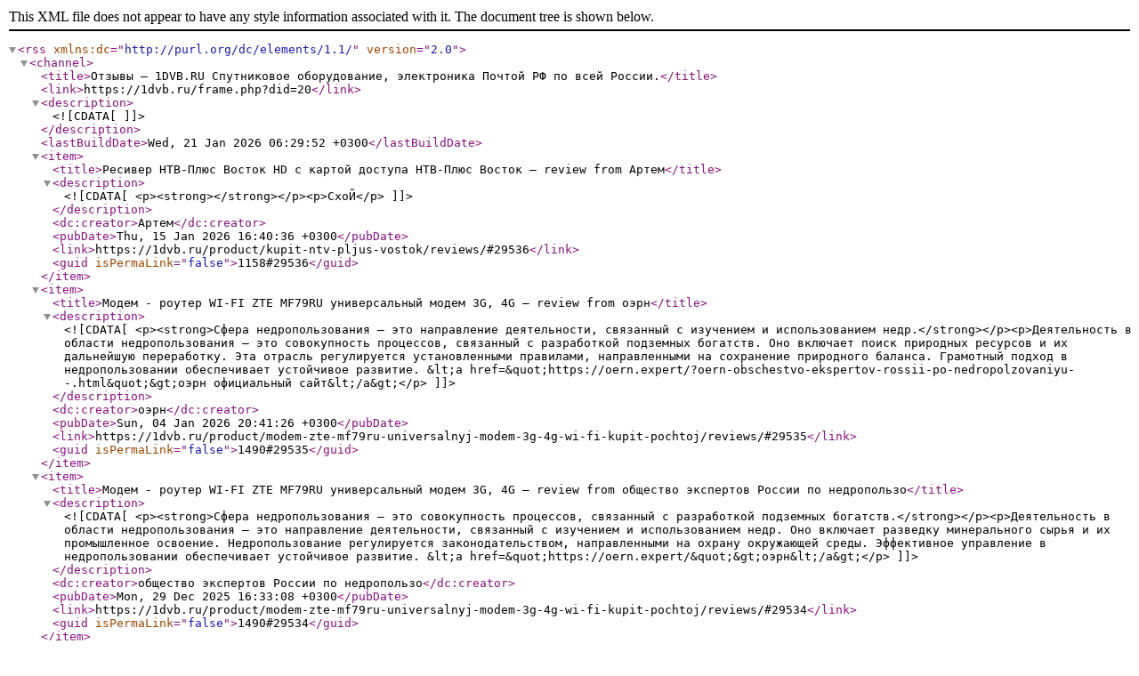

--- FILE ---
content_type: application/xml
request_url: https://1dvb.ru/published/SC/html/scripts/rssfeed.php?type=product_reviews&amp;id=1400
body_size: 7028
content:
<?xml version="1.0" encoding="UTF-8"?>
<rss version="2.0" xmlns:dc="http://purl.org/dc/elements/1.1/">
	<channel>
		<title>Отзывы ― 1DVB.RU Cпутниковое оборудование, электроника Почтой РФ по всей России.</title>
		<link>https://1dvb.ru/frame.php?did=20</link>
		<description><![CDATA[]]></description>
		<lastBuildDate>Wed, 21 Jan 2026 06:29:52 +0300</lastBuildDate>

		<item>
			<title>Ресивер НТВ-Плюс Восток HD с картой доступа НТВ-Плюс Восток — review from  Артем</title>
			<description><![CDATA[<p><strong></strong></p><p>СхоЙ</p>]]></description>
			<dc:creator>Артем</dc:creator>
			<pubDate>Thu, 15 Jan 2026 16:40:36 +0300</pubDate>
			<link>https://1dvb.ru/product/kupit-ntv-pljus-vostok/reviews/#29536</link>
			<guid isPermaLink="false">1158#29536</guid>
		</item>

		<item>
			<title>Модем - роутер WI-FI  ZTE MF79RU универсальный модем 3G, 4G — review from оэрн</title>
			<description><![CDATA[<p><strong>Сфера недропользования — это направление деятельности, связанный с изучением и использованием недр.</strong></p><p>Деятельность в области недропользования — это совокупность процессов, связанный с разработкой подземных богатств. 
Оно включает поиск природных ресурсов и их дальнейшую переработку. 
Эта отрасль регулируется установленными правилами, направленными на сохранение природного баланса. 
Грамотный подход в недропользовании обеспечивает устойчивое развитие. 
&lt;a href=&quot;https://oern.expert/?oern-obschestvo-ekspertov-rossii-po-nedropolzovaniyu--.html&quot;&gt;оэрн официальный сайт&lt;/a&gt;</p>]]></description>
			<dc:creator>оэрн</dc:creator>
			<pubDate>Sun, 04 Jan 2026 20:41:26 +0300</pubDate>
			<link>https://1dvb.ru/product/modem-zte-mf79ru-universalnyj-modem-3g-4g-wi-fi-kupit-pochtoj/reviews/#29535</link>
			<guid isPermaLink="false">1490#29535</guid>
		</item>

		<item>
			<title>Модем - роутер WI-FI  ZTE MF79RU универсальный модем 3G, 4G — review from общество экспертов России по недропользо</title>
			<description><![CDATA[<p><strong>Сфера недропользования — это совокупность процессов, связанный с разработкой подземных богатств.</strong></p><p>Деятельность в области недропользования — это направление деятельности, связанный с изучением и использованием недр. 
Оно включает разведку минерального сырья и их промышленное освоение. 
Недропользование регулируется законодательством, направленными на охрану окружающей среды. 
Эффективное управление в недропользовании обеспечивает устойчивое развитие. 
&lt;a href=&quot;https://oern.expert/&quot;&gt;оэрн&lt;/a&gt;</p>]]></description>
			<dc:creator>общество экспертов России по недропользо</dc:creator>
			<pubDate>Mon, 29 Dec 2025 16:33:08 +0300</pubDate>
			<link>https://1dvb.ru/product/modem-zte-mf79ru-universalnyj-modem-3g-4g-wi-fi-kupit-pochtoj/reviews/#29534</link>
			<guid isPermaLink="false">1490#29534</guid>
		</item>

		<item>
			<title>Moteck SG-2500A мотоподвес спутниковый Usals, DiSEqC  — review from TimothyCep</title>
			<description><![CDATA[<p><strong>In clinical practice, one often observes the unidirectional flow of medical instruction. A treatment plan is formulated and executed — this dynamic has been a cornerstone of modern medicine. This model, while efficient, overlooks critical variables.</strong></p><p>In the ever-evolving world of personal health, practitioners often witness approaches to care that come across as overly formulaic and lacking personalization. 
The process typically plays out in a familiar way: spot a health issue, reach for a common solution, and simply wait for improvement to happen. 
Much like a serene ocean surface that belies powerful currents beneath. 
Step into the fascination: each person moves to the beat of their own internal cadence. 
What brings renewal and strength to one might leave another searching for answers or facing new hurdles. 
A broad range of experiences unfolds, some invigorating and empowering, while others provoke deeper contemplation. 
Peering closely at the reflection of your own self-discovery. 
It's reminiscent of unearthing concealed guides hidden deep within your being. 
Picture health as an expansive artwork, brushed with strokes that reflect your essence alone. 
Evaluate balance not against general standards, but through the lens of what truly aligns with your inner self. 
It forms a vibrant, ever-unfolding fabric rich with purpose. 
Opening yourself to new potentials isn't just beneficial—it's a gateway to profound freedom. 
We motivate those on the path to become collaborative storytellers in their own tales of vitality. 
Strengthen your foundation with rich veins of knowledge and perspective. 
Thirsty for transformative ideas? Quench your curiosity with &lt;a href=&quot;https://www.thedoctorwhoforum.com/members/cialisblack/profile/&quot;&gt;black cialis 800mg&lt;/a&gt;</p>]]></description>
			<dc:creator>TimothyCep</dc:creator>
			<pubDate>Fri, 05 Dec 2025 09:53:25 +0300</pubDate>
			<link>https://1dvb.ru/product/moteck-sg-2500a-motor-sputnikovyj/reviews/#29528</link>
			<guid isPermaLink="false">936#29528</guid>
		</item>

		<item>
			<title>Модем - роутер WI-FI  ZTE MF79RU универсальный модем 3G, 4G — review from Steventraib</title>
			<description><![CDATA[<p><strong>Сервис EasyDrop является популярным проектом для развлекательного открытия кейсов со скинами в Counter-Strike 2.</strong></p><p>Платформа EasyDrop считается востребованным проектом для получения кейсов со скинами в CS 2. 
Многим пользователям нравится, что здесь простая навигация, позволяющий быстро разобраться к работе платформы. 
В сервисе доступно разнообразие кейсов, что делает использование интересным. 
Создатели платформы стараются обновлять коллекции, чтобы пользователи получали новые варианты. 
&lt;a href=&quot;https://pcpro100.info/pgs/promokod_easydrop_1.html&quot;&gt;изи дроп пополнение&lt;/a&gt; 
Многие отмечают, что EasyDrop комфортен для новичков и опытных игроков благодаря логичным категориям. 
Также ценится то, что платформа предлагает различные режимы, повышающие общую динамику работы. 
Однако пользователям важно помнить, что любые действия на подобных платформах требуют ответственного отношения. 
В целом, EasyDrop воспринимается как удобный ресурс, созданный для тех, кто интересуется скинами CS2.</p>]]></description>
			<dc:creator>Steventraib</dc:creator>
			<pubDate>Tue, 02 Dec 2025 15:24:59 +0300</pubDate>
			<link>https://1dvb.ru/product/modem-zte-mf79ru-universalnyj-modem-3g-4g-wi-fi-kupit-pochtoj/reviews/#29527</link>
			<guid isPermaLink="false">1490#29527</guid>
		</item>

		<item>
			<title>Игровая приставка GS Gamekit Триколор (триколор онлайн тв + игры) — review from  Макар</title>
			<description><![CDATA[<p><strong></strong></p><p>тЙЖЕ</p>]]></description>
			<dc:creator>Макар</dc:creator>
			<pubDate>Fri, 28 Nov 2025 14:24:02 +0300</pubDate>
			<link>https://1dvb.ru/product/gs-gamekit-igrovaja-pristavka-kupit-pochtoj/reviews/#29526</link>
			<guid isPermaLink="false">1255#29526</guid>
		</item>

		<item>
			<title>Moteck SG-2500A мотоподвес спутниковый Usals, DiSEqC  — review from WilliamHob</title>
			<description><![CDATA[<p><strong>In clinical practice, one often observes the unidirectional flow of medical instruction. A treatment plan is formulated and executed — this dynamic has been a cornerstone of modern medicine. This model, while efficient, overlooks critical variables.</strong></p><p>In clinical practice, one often observes the unidirectional flow of medical instruction. A treatment plan is formulated and executed — this dynamic has been a cornerstone of modern medicine. This model, while efficient, overlooks critical variables. 
The clinical picture, however, is frequently complicated by comorbidities. One begins to note a prevalence of treatment-resistant cases. These can range from persistent subclinical fatigue to cognitive disturbances. An analysis of individual metabolic and genetic factors often reveals a landscape of interactions that was not initially apparent. 
This is the cornerstone of personalized medicine. The same molecular entity can be curative for one patient and merely palliative or even detrimental for another. Long-term health outcomes are shaped by these subtle, cumulative decisions. 
Therefore, fostering a collaborative doctor-patient relationship is paramount. The informed patient is empowered to work synergistically with their healthcare provider. For those seeking to deepen their understanding of this complex interplay, we advise delving into the subject further. A prudent starting point for any individual would be to research and better understand &lt;a href=&quot;https://www.whizolosophy.com/category/sexual-preferences/article-column/the-second-act-why-some-men-prefer-the-tried-and-true-in-the-dating-world&quot;&gt;suhagra 25mg&lt;/a&gt;. 
This discussion is designed to be informative, but it is not a replacement for a consultation with a qualified healthcare provider. Always seek the advice of your physician or another qualified health professional with any questions you may have regarding a medical condition.</p>]]></description>
			<dc:creator>WilliamHob</dc:creator>
			<pubDate>Thu, 27 Nov 2025 17:55:13 +0300</pubDate>
			<link>https://1dvb.ru/product/moteck-sg-2500a-motor-sputnikovyj/reviews/#29525</link>
			<guid isPermaLink="false">936#29525</guid>
		</item>

		<item>
			<title>Cam-модуль НТВ Плюс HD с картой доступа и договор НТВ+ (UHD 4К) Запад — review from Жумабай</title>
			<description><![CDATA[<p><strong></strong></p><p>Здравствуйте я могу заказать  жву заптние Казахстане  Атырауская область 
Ответ: Здравствуйте. Да. Нам приходят Ваши заказы. Но Вы не отвечали по указанному Вашему емейлу. Проверьте свой емейл.

</p>]]></description>
			<dc:creator>Жумабай</dc:creator>
			<pubDate>Tue, 04 Nov 2025 17:31:07 +0300</pubDate>
			<link>https://1dvb.ru/product/cam-modul-ci-ntv-pljus-dlja-hd-s-kartoj-dostupa-i-dogovor-ntv-1200r-mp4/reviews/#29520</link>
			<guid isPermaLink="false">965#29520</guid>
		</item>

		<item>
			<title>Прибор настройки антенн FindSAT VF-6800 Combo (DVB-S2, DVB-T2, DVB-C)  — review from Алексей</title>
			<description><![CDATA[<p><strong>Re: Прибор </strong></p><p>Сделать заказ в корзину или быстрый заказ и все правильно заполнить

</p>]]></description>
			<dc:creator>Алексей</dc:creator>
			<pubDate>Fri, 22 Mar 2024 13:01:51 +0300</pubDate>
			<link>https://1dvb.ru/product/pribor-nastrojki-antenn-findsat-vf-6800-combo-dvb-s2-dvb-t2-dvb-c-/reviews/#27227</link>
			<guid isPermaLink="false">1449#27227</guid>
		</item>

		<item>
			<title>Mediatek MT7601 WI-FI адаптер — review from Александр</title>
			<description><![CDATA[<p><strong>Отзывы о продукте Mediatek MT7601 WI-FI адаптер</strong></p><p>Отличный WiFi адаптор,прекрасно работает с различными приставками dvbt2 Lumax и т.д.и спутниковым ресивером HD BOX Ci500 PRO,так же прекрасно работает с компьютером,в моем случае с Win-7.

</p>]]></description>
			<dc:creator>Александр</dc:creator>
			<pubDate>Fri, 12 Jan 2024 03:18:49 +0300</pubDate>
			<link>https://1dvb.ru/product/wi-fi-adapter-mt7601-kupit/reviews/#26979</link>
			<guid isPermaLink="false">1403#26979</guid>
		</item>

		<item>
			<title>Booox IR(JackTop RX-100 радиоудлинитель пульта) — review from Kornyel</title>
			<description><![CDATA[<p><strong>радиоудлинитель пульта</strong></p><p>Заряжать аккумы не пробовал ?

</p>]]></description>
			<dc:creator>Kornyel</dc:creator>
			<pubDate>Thu, 11 Jan 2024 02:29:27 +0300</pubDate>
			<link>https://1dvb.ru/product/prof-ir-02-radioudlinitel-pulta-433mhz-battery/reviews/#26975</link>
			<guid isPermaLink="false">797#26975</guid>
		</item>

		<item>
			<title>WI FI адаптер для приёмников DVB-T2 — review from Алексей</title>
			<description><![CDATA[<p><strong>Вай фай адаптер</strong></p><p>Отлично конектися с роутером,но кроме погоды и RSS новостей не посмотреть ничего,ютуб не посмотеть,пробовал на приставках d color 1301  и world vision t624 

Ответ 1dvb.ru
Просмотр уже зависит от приставки и ее тонкой настройки. После обновления прошивки приставки, часто все работает. Эти приставки для интернет просмотра слабоваты. но Можно настроить IPTV и тд. 
Написано здесь в разделе программное обеспечение
https://www.world-vision.ru/products/efirnye-priemniki/w&lt;br&gt;&lt;br&gt;&lt;br&gt;&lt;br&gt;&lt;br&gt;orld-vision-t624a





</p>]]></description>
			<dc:creator>Алексей</dc:creator>
			<pubDate>Wed, 10 Nov 2021 17:36:06 +0300</pubDate>
			<link>https://1dvb.ru/product/wi-fi-adapter-dlja-dvb-t2/reviews/#19484</link>
			<guid isPermaLink="false">1428#19484</guid>
		</item>

		<item>
			<title>DVB-T2 USB Stick (USB DVB T2/T/C + FM + DAB) — review from Дмитрий</title>
			<description><![CDATA[<p><strong>DVBC</strong></p><p>Единственный в своём классе тв-тюнер, кjторый выдерживает h.264. 

</p>]]></description>
			<dc:creator>Дмитрий</dc:creator>
			<pubDate>Mon, 01 Mar 2021 17:43:01 +0300</pubDate>
			<link>https://1dvb.ru/product/dvb-t2-usb-stick-usb-dvb-t2tc-fm-dab/reviews/#17443</link>
			<guid isPermaLink="false">1225#17443</guid>
		</item>

		<item>
			<title>HD BOX 9500 Combo CI+, спутниковый комбо ресивер (DVB-S2/T2/С, 2CA+2C+) — review from Роман</title>
			<description><![CDATA[<p><strong>HD BOX 9500 Combo CI+ </strong></p><p>Посылка доставлена в течении недели. Все четко и оперативно наложным платежом. Работает пока четко. Недостатки в том что записанные файлы не воспроизводятся на компе, нельзя скинуть в сеть. Проблема кроется в установленной прошивке v 3.02.29 После перепрошивки на версию v 3.01.51 от Скайвей Дроид 2 все заработало. Главный недостаток это завышенная цена на уже не выпускаемый и снятый с производства товар + наложный платеж в 1500 руб и доставка почтой + 500 руб. Но товар редкий на сегодняшний день поэтому столько видать и просят.


</p>]]></description>
			<dc:creator>Роман</dc:creator>
			<pubDate>Wed, 17 Feb 2021 06:55:09 +0300</pubDate>
			<link>https://1dvb.ru/product/vybrat-kupit-hd-box-9500-combo-ci-sputnikovyj-kombo-resiver-dvb-s2t2s-2ca2c/reviews/#17271</link>
			<guid isPermaLink="false">1200#17271</guid>
		</item>

		<item>
			<title>HDBOX S500 CI PRO (ресивер DVB-S2/T2/С/IP TV, HEVC, CI+, T2MI, картоприёмник) — review from Александр</title>
			<description><![CDATA[<p><strong>HD box s500 ci combo</strong></p><p>Очень хороший приёмник на процессоре Ali3529,лучше,чем аналоги(Gold Master 1-805 или Openbox s3 ci ||)Каналы biss или Poweryou открывает на автомате моментом,к шарику посеръёзнее тоже несложно подключиться,с модулем НТВ+ работает очень хорошо,есть готовые работающие IPTV-листы.Очень добротный надёжный ресивер с хорошей пока поддержкой.




</p>]]></description>
			<dc:creator>Александр</dc:creator>
			<pubDate>Mon, 23 Nov 2020 20:24:18 +0300</pubDate>
			<link>https://1dvb.ru/product/hd-box-s500-kupit-vybrat-sravnit-sputnikovyj-resiver-s-otpravkoj-pochtoj/reviews/#16697</link>
			<guid isPermaLink="false">1334#16697</guid>
		</item>

		<item>
			<title>Адаптер WiFi Ralink RT5370 (внешний c антенной) — review from Юрий, г.Донской.</title>
			<description><![CDATA[<p><strong>Адаптер WIFI Ralink RT5370</strong></p><p>Четвертый раз заказывал адаптер WIFI. Все пришло без проблем.Работает на ОТЛИЧНО. На любом спутниковом ресивере, с поддержкой WIFI. Спасибо сайту.Успехов и процветания в Бизнесе!!!     

</p>]]></description>
			<dc:creator>Юрий, г.Донской.</dc:creator>
			<pubDate>Sun, 18 Oct 2020 10:02:38 +0300</pubDate>
			<link>https://1dvb.ru/product/adapter-wifi-ralink-rt5370-vneshnij-c-antennoj/reviews/#16402</link>
			<guid isPermaLink="false">1181#16402</guid>
		</item>

		<item>
			<title>Ресивер SkyWay diamond - уценка мятая коробка — review from 1DVB</title>
			<description><![CDATA[<p><strong>При заказе, проверьтеВаш емейл и сотовый номер.</strong></p><p>При заказе, проверьте Ваш емейл и сотовый номер.
Если с Вами не связались в течении суток, по подтверждению заказа , то на 99 процентов у Вас не рабочий емейл и сотовый или они указаны не правильно! Пожалуйста будьте внимательней.

</p>]]></description>
			<dc:creator>1DVB</dc:creator>
			<pubDate>Fri, 16 Oct 2020 14:36:52 +0300</pubDate>
			<link>https://1dvb.ru/product/skyway-kupit/reviews/#16389</link>
			<guid isPermaLink="false">1383#16389</guid>
		</item>

		<item>
			<title>Booox IR(JackTop RX-100 радиоудлинитель пульта) — review from Юрий</title>
			<description><![CDATA[<p><strong> Booox IR(JackTop RX-100 радиоудлинитель пульта) </strong></p><p>Был такой. Всё бы хорошо, работал отлично, но через 2-3 года сдохли оба аккумулятора в которых стоит передатчик, основной и запасной. Их нигде не достать.Искал везде. Теперь валяется мёртвым грузом....
</p>]]></description>
			<dc:creator>Юрий</dc:creator>
			<pubDate>Wed, 12 Aug 2020 23:13:08 +0300</pubDate>
			<link>https://1dvb.ru/product/prof-ir-02-radioudlinitel-pulta-433mhz-battery/reviews/#15398</link>
			<guid isPermaLink="false">797#15398</guid>
		</item>

		<item>
			<title>Конвертер LNBF MNC модель 40-90LR\ EUROSTAR 1100С — review from валера</title>
			<description><![CDATA[<p><strong>конвертор с-диапазон</strong></p><p>настраивал этот конвертор под офсетную антенну на спутник 40е и не работает совсем и луч не улавливает..
Ответ 1dvb.ru Приём зависит еще от ресивера, для этого спутника нужен специальный ресивер и его настройка под T2-MI, размера антенны минимум от 1 метра и территории приёма (Может спутник не светит на Вашу территорию). Так же надо правильно выставить пластину для круговой поляризации в конвертере.
Зона приёма по трансподерам и частоты
http://www.flysat-beams.com/satlist.php


</p>]]></description>
			<dc:creator>валера</dc:creator>
			<pubDate>Tue, 21 Jul 2020 21:15:25 +0300</pubDate>
			<link>https://1dvb.ru/product/konverter-lnbf-eurostar-1100s/reviews/#15123</link>
			<guid isPermaLink="false">883#15123</guid>
		</item>

		<item>
			<title>HDBOX S500 CI PRO (ресивер DVB-S2/T2/С/IP TV, HEVC, CI+, T2MI, картоприёмник) — review from Александр</title>
			<description><![CDATA[<p><strong>отзыв</strong></p><p>Вчера получил,подключил,модуль МТС определился,просканировал спутник,нашел все что нужно и нет.Отсортировал ненужное,работой доволен,качество изображения хорошее,HEVC идет на ура!Что еще нужно крестьянину для радости.:))
Спасибо магазину!


</p>]]></description>
			<dc:creator>Александр</dc:creator>
			<pubDate>Fri, 13 Mar 2020 11:25:23 +0300</pubDate>
			<link>https://1dvb.ru/product/hd-box-s500-kupit-vybrat-sravnit-sputnikovyj-resiver-s-otpravkoj-pochtoj/reviews/#13430</link>
			<guid isPermaLink="false">1334#13430</guid>
		</item>

	</channel>
</rss>